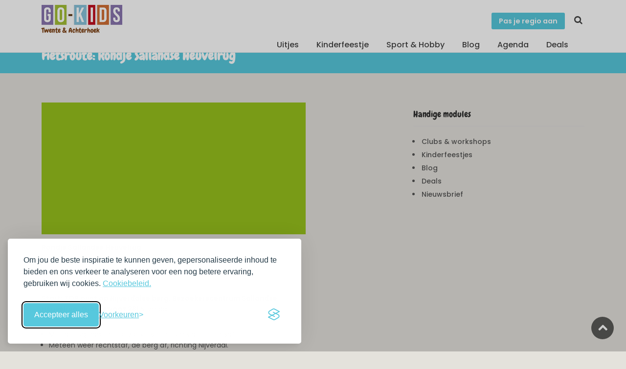

--- FILE ---
content_type: text/html; charset=utf-8
request_url: https://go-kids.nl/twente/fietsroute-rondje-sallandse-heuvelrug
body_size: 5367
content:
<!DOCTYPE html><html lang="nl"><head><script>if (localStorage.getItem('silktideCookieChoice_analytics') === 'true') {
  (function(w,d,s,l,i){w[l]=w[l]||[];w[l].push({'gtm.start':
  new Date().getTime(),event:'gtm.js'});var f=d.getElementsByTagName(s)[0],
  j=d.createElement(s),dl=l!='dataLayer'?'&l='+l:'';j.async=true;j.src=
  'https://www.googletagmanager.com/gtm.js?id='+i+dl;f.parentNode.insertBefore(j,f);
  })(window,document,'script','dataLayer','GTM-KMHR4SL');
}
</script><title>Fietsroute: Rondje Sallandse Heuvelrug | Go-Kids Twente &amp; Achterhoek</title><meta charset="utf-8"><meta http-equiv="X-UA-Compatible" content="IE=edge"><meta name="viewport" content="width=device-width, initial-scale=1, shrink-to-fit=no"><meta name="p:domain_verify" content="0298102dfd7d76eb981d741be7256cf7"><meta name="description" content="Kinderfietsroute "><!---
--------------------------------------------------------
 ________         ___       __      __     __        __
/_  __/ /  ___   / _ \__ __/ /_____/ /    / /  ___ _/ /
 / / / _ \/ -_) / // / // / __/ __/ _ \  / /__/ _ `/ _ \
/_/ /_//_/\__/ /____/\_,_/\__/\__/_//_/ /____/\_,_/_.__/
--------------------------------------------------------
The Dutch Lab                         Development studio
https://thedutchlab.com             info@thedutchlab.com
----------------------------------------------------------><link rel="stylesheet" href="https://use.typekit.net/kbs6usx.css"><link href="https://fonts.googleapis.com/css?family=Poppins:300,400,500,600,700" rel="stylesheet"><link href="https://fonts.googleapis.com/css?family=Chewy&amp;display=swap" rel="stylesheet"><link href="/admin/stylesheets/fontawesome-all.css" rel="stylesheet"><link href="/css/silktide-consent-manager.css" rel="stylesheet"><link rel="stylesheet" href="https://d1asnx830aw7pt.cloudfront.net/1ba0360159082af675f977667efd869f28aaf440/css/styles.min.css"></head><body><noscript><iframe src="https://www.googletagmanager.com/ns.html?id=GTM-KMHR4SL" height="0" width="0" style="display:none;visibility:hidden"></iframe></noscript><div id="page"><header class="is_sticky header_in"><div class="container"><div class="row"><div class="col-lg-3 col-12"><div id="logo"><a href="/twente/" title="Go-Kids"><img class="logo_sticky" src="/images/logo_go-kids_uitjes_met_kinderen.png" alt="logo" width="165"><span class="lregion">Twente &amp; Achterhoek</span></a></div></div><div class="col-lg-9 col-12"><ul id="top_menu"><li><a class="btn_add" href="/regios">Pas je regio aan</a></li><li class="sc"><a href="/twente/zoeken" title="Zoeken"><i class="icon-search"></i></a></li></ul><a class="btn_mobile" href="#menu" title="toggle menu"><div class="hamburger hamburger--spin" id="hamburger"><div class="hamburger-box"><div class="hamburger-inner"></div></div></div></a><nav class="main-menu" id="menu"><ul><li><span><a href="#0">Uitjes</a></span><ul><li><a href="/twente/erop-uit">Erop uit</a></li><li><a href="/twente/eten-en-drinken">Eten &amp; Drinken</a></li><li><a href="/twente/overnachten">Overnachten</a></li><li><a href="/twente/winkelen">Winkelen</a></li></ul></li><li><span><a href="/twente/kinderfeestje">Kinderfeestje</a></span></li><li><span><a href="/twente/clubs">Sport &amp; Hobby</a></span></li><li><span><a href="/twente/blog">Blog</a></span></li><li><span><a href="/twente/agenda">Agenda</a></span></li><li><span><a href="/twente/deals">Deals</a></span></li><li class="d-block d-sm-none"><span><a href="/regios">Pas je regio aan</a></span></li></ul></nav></div></div></div></header><div class="sub_header_in sticky_header"><div class="container"><h1>Fietsroute: Rondje Sallandse Heuvelrug</h1></div></div><main><section id="description"><div class="container margin_60_35"><div class="row"><div class="col-md-6 text-left"><figure><img class="img-fluid" src="https://d1asnx830aw7pt.cloudfront.net/photos/15f1ddf9-7d95-4d5e-9d14-644d91ce1857/groene-header_900x450x.png" width="900" height="450"></figure><p><strong>Rondje Sallandse Heuvelrug</strong></p>
<p><strong>Afstand: 22 km</strong></p>
<p><strong>Start: TOP punt op Nijverdalse berg. Bezoekerscentrum Sallandse Heuvelrug. Grotestraat 281&nbsp;</strong>Nijverdal.</p>
<ul>
<li>Met de rug naar het bezoekerscentrum sla je rechtsaf.</li>
<li>Meteen weer rechtstaf, de berg af, richting Nijverdal.</li>
<li>1e weg rechts, Bonteweg. Je fiets nu naar knooppunt 58</li>
<li>Iets voorbij knooppunt 58 is <a href="../../uitjes/camping-de-noetselerberg#.VYPe4LdZqM8">Camping de Noetselerberg</a>, een geweldige plek om even pauze te houden. Met een binnen en buitenspeeltuin en een Bistro met terras.</li>
<li>Van knoopunt 58 fiets je door naar knooppunt 62</li>
<li>Vervolgens naar knooppunt 57 en dan naar knooppunt 56.</li>
<li>Van knooppunt 56 fiets je naar knooppunt 11. Onderweg kom je langs: Landal de Hellendoornseberg. Hier is een binnen en buitenspeeltuin.</li>
<li>Vanaf knooppunt 11 fiets je door naar knooppunt 12</li>
<li>Je fiets langs Avonturenpark Hellendoorn. Een attractiepark en voor de waterratjes is er het Slidepark!</li>
<li>Je komt bij knooppunt 13. Vanaf hier fiets je verder naar 17. Het bakkerij en ijsmuseum waar je langs fietst is een leuke pauze plek!</li>
<li>Vervolgens fiets je naar knooppunt 55 en 54.</li>
<li>Vanaf 54 fiets je, rechtdoor de heuvel op en dan kom je weer bij het TOP punt. Het bezoekerscentrum.</li>
</ul></div><div class="col-md-4 offset-md-2 text-left"><div class="widget"><div class="widget-title"><h4>Handige modules</h4></div><ul class="cats"><li><a href="/twente/clubs">Clubs &amp; workshops</a></li><li><a href="/twente/kinderfeestje">Kinderfeestjes</a></li><li><a href="/twente/blog">Blog</a></li><li><a href="/twente/deals">Deals</a></li><li><a href="/twente/nieuwsbrief">Nieuwsbrief</a></li></ul></div></div></div></div></section></main><footer class="plus_border bg-d3"><div class="container margin_60_35"><div class="row"><div class="col-lg-3 col-md-6 col-sm-6"><h3 data-target="#collapse_ft_1">Algemeen</h3><div class="collapse dont-collapse-sm" id="collapse_ft_1"><ul class="links"><li><a href="/twente/algemene-voorwaarden">Algemene voorwaarden </a></li><li><a href="/twente/voor-bedrijven">Voor Bedrijven</a></li><li><a href="/twente/algemene-voorwaarden-zakelijk">Algemene voorwaarden zakelijk</a></li><li><a href="/twente/privacy">Privacy</a></li><li><a href="/twente/collega-s-gezocht">Collega's gezocht</a></li><li><a href="/twente/Welkom-op-Go-Kids-Twente-Het-platform-voor-uitjes-met-kinderen">Welkom op Go-Kids Twente. Het platform voor uitjes met kinderen.</a></li><li><a href="/twente/over-ons">Over ons</a></li></ul></div></div><div class="col-lg-3 col-md-6 col-sm-6"><h3 data-target="#collapse_ft_2">Uitjes</h3><div class="collapse dont-collapse-sm" id="collapse_ft_2"><ul class="links"><li><a href="/twente/erop-uit">Erop uit</a></li><li><a href="/twente/eten-en-drinken">Eten &amp; drinken</a></li><li><a href="/twente/overnachten">Overnachten</a></li><li><a href="/twente/winkelen">Winkelen</a></li><li><a href="/twente/opgroeien">Zwanger &amp; Opgroeien</a></li><li><a href="/twente/schoolreisjes">Schoolreisjes</a></li><li><a href="/blog">Blog</a></li></ul></div></div><div class="col-lg-3 col-md-6 col-sm-6"><h3 data-target="#collapse_ft_3">Contact met Go-Kids</h3><div class="collapse dont-collapse-sm" id="collapse_ft_3"><ul class="contacts"><li><i class="ti-email"></i><a href="mailto:twente@go-kids.nl">twente@go-kids.nl</a></li></ul></div></div><div class="col-lg-3 col-md-6 col-sm-6"><h3 data-target="#collapse_ft_4">Nieuwsbrief!</h3><div class="collapse dont-collapse-sm" id="collapse_ft_4"><div id="newsletter"><div id="message-newsletter"></div><a class="btn btn-primary" href="https://pages.go-kids.nl/aanmelding-tipsmails-twente-achterhoek">Schrijf mij in</a></div><div class="follow_us"><h5>Volg Ons</h5><ul><li><a href="http://www.facebook.com/GoKidsTwente"><i class="ti-facebook"></i></a></li><li><a href="https://nl.pinterest.com/gokidsnederland"><i class="ti-pinterest"></i></a></li><li><a href="https://www.instagram.com/gokidstwente/"><i class="ti-instagram"></i></a></li></ul></div></div></div></div><hr><div class="row"><div class="col-lg-6"><ul id="footer-selector"><li><div class="styled-select" id="region-selector"><select id="regionselect"><option value="/alkmaar">Alkmaar</option><option value="/amsterdam">Amsterdam</option><option value="/arnhem-betuwe-vallei">Arnhem &amp; Betuwe</option><option value="/breda">Breda</option><option value="/den-bosch">Den Bosch</option><option value="/drenthe">Drenthe</option><option value="/eindhoven">Eindhoven</option><option value="/flevo">Flevo</option><option value="/friesland">Friesland</option><option value="/t-gooi">Gooi-Vechtstreek </option><option value="/groningen">Groningen</option><option value="/haarlem">Haarlem</option><option value="/leiden-den-haag">Leiden - Den Haag</option><option value="/limburg">Limburg</option><option value="/nederland">Nederland</option><option value="/nijmegen">Nijmegen</option><option value="/noordkop">Noordkop</option><option value="/rotterdam">Rotterdam</option><option value="/twente" selected>Twente &amp; Achterhoek</option><option value="/utrecht-en-amersfoort">Utrecht &amp; Amersfoort</option><option value="/veluwe">Veluwe</option><option value="/westfriesland">Westfriesland</option><option value="/zaanland">Zaanland</option><option value="/zeeland">Zeeland</option><option value="/zwolle">Zwolle &amp; Deventer</option></select><label for="regionselect">Switch regio</label></div></li></ul></div><div class="col-lg-6"><ul id="additional_links"><li><a href="/twente/contact">Contact</a></li><li><a href="/twente/contact/tip_ons">Tip ons</a></li><li><a href="/twente/privacy">Privacy</a></li><a href="/account/login" title="Log in">Log in</a><li><span>&copy; 2026 Go-Kids</span></li></ul></div></div></div></footer></div><div class="zoom-anim-dialog mfp-hide" id="sign-in-dialog"><div class="small-dialog-header"><h3>Log In</h3></div><form action="/account/login" method="post"><div class="sign-in-wrapper"><div class="form-group"><label>Email</label><input class="form-control" id="email" type="email" name="username"><i class="icon_mail_alt"></i></div><div class="form-group"><label>Wachtwoord</label><input class="form-control" id="password" type="password" name="password" value=""><i class="icon_lock_alt"></i></div><div class="clearfix add_bottom_15"><div class="float-right mt-1"><a id="forgot" href="javascript:void(0);">Wachtwoord vergeten?</a></div></div><div class="text-center"><input class="btn_1 full-width" type="submit" value="Log In"></div><div id="forgot_pw"><div class="form-group"><label>Please confirm login email below</label><input class="form-control" id="email_forgot" type="email" name="email_forgot"><i class="icon_mail_alt"></i></div><p>You will receive an email containing a link allowing you to reset your password to a new preferred one.</p><div class="text-center"><input class="btn_1" type="submit" value="Reset Password"></div></div></div></form></div><div id="toTop"></div><script src="https://d1asnx830aw7pt.cloudfront.net/1ba0360159082af675f977667efd869f28aaf440/js/app.min.js"></script><script src="/js/silktide-consent-manager.js"></script><script>silktideCookieBannerManager.updateCookieBannerConfig({
  bannerSuffix: "go_kids",
  background: {
    showBackground: true
  },
  cookieIcon: {
    position: "bottomLeft"
  },
  cookieTypes: [
    {
      id: "necessary",
      name: "Noodzakelijk",
      description: "<p>Deze cookies zijn noodzakelijk om de website goed te laten functioneren en kunnen niet worden uitgeschakeld. Ze helpen bij zaken zoals inloggen en het instellen van uw privacyvoorkeuren.</p>",
      required: true,
      onAccept: function() {
        console.log("Necessary cookies accepted");
      }
    },
    {
      id: "analytics",
      name: "Analytisch",
      description: "<p>Deze cookies helpen ons de site te verbeteren door bij te houden welke pagina's het populairst zijn en hoe bezoekers zich op de site bewegen.</p>",
      defaultValue: true,
      onAccept: function() {
        if (typeof(dataLayer) != "undefined") {
          dataLayer.push({
            'event': 'consent_accepted_analytics',
          });
        }
      },
      onReject: function() {
      }
    },
    {
      id: "marketing",
      name: "Marketing",
      description: "<p>Deze cookies bieden extra functies en personalisatie om uw ervaring te verbeteren. Ze kunnen door ons of door partners waarvan wij de diensten gebruiken, worden geplaatst.</p>",
      defaultValue: true,
      onAccept: function() {
        if (typeof(dataLayer) != "undefined") {
          dataLayer.push({
            'event': 'consent_accepted_marketing',
          });
        }
      },
      onReject: function() {
      }
    }
  ],
  text: {
    banner: {
      description: "<p>Om jou de beste inspiratie te kunnen geven, gepersonaliseerde inhoud te bieden en ons verkeer te analyseren voor een nog betere ervaring, gebruiken wij cookies. <a href=\"/twente/privacy\" target=\"_blank\">Cookiebeleid.</a></p>",
      acceptAllButtonText: "Accepteer alles",
      acceptAllButtonAccessibleLabel: "Accepteer alle cookies",
      rejectNonEssentialButtonText: "Alleen essentiële",
      rejectNonEssentialButtonAccessibleLabel: "Weiger niet-essentiële cookies",
      preferencesButtonText: "Voorkeuren",
      preferencesButtonAccessibleLabel: "Schakel voorkeuren in"
    },
    preferences: {
      title: "Wijzig je cookie voorkeuren",
      description: "<p>Wij respecteren je recht op privacy. Je kunt ervoor kiezen om sommige soorten cookies niet toe te staan. Je cookievoorkeuren zijn van toepassing op onze hele website.</p>",
      creditLinkText: "",
      creditLinkAccessibleLabel: "",
    }
  },
  position: {
    banner: "bottomLeft"
  }
})</script><script>$("form#newsletter_form").on('submit', function(e){
  e.preventDefault();
  var that = this;
  var post_url = $(this).attr("action");
  var request_method = $(this).attr("method");
  var form_data = $(this).serialize();

  $.ajax({
    type: request_method,
    url: post_url,
    data: form_data
  }).done(function(data){
    //-console.log(data);
    if (data.result) {
      $(that).html("<div class='alert alert-success'>Bedankt voor je inschrijving. Je inschrijving is pas actief wanneer je de uitnodiging in je mailbox wordt geaccepteerd.</div>");
    } else {
      if (data.why === 1) {
        $(that).html("<div class='alert alert-warning'>Je bent al geabonneerd.</div>");
      } else {
        $(that).html("<div class='alert alert-danger'>Helaas ging er iets mis met de inschrijving.</div>");
      }
    }
  });
});</script><script>if (localStorage.getItem('silktideCookieChoice_analytics') === 'true') {
  var script = document.createElement('script');
  script.src = 'https://www.dwin2.com/pub.706809.min.js';
  document.head.appendChild(script);
}</script><script src="//instant.page/1.2.2" type="module" integrity="sha384-2xV8M5griQmzyiY3CDqh1dn4z3llDVqZDqzjzcY+jCBCk/a5fXJmuZ/40JJAPeoU"></script><script>if (localStorage.getItem('silktideCookieChoice_analytics') === 'true') {
  (function(e,t,o,n,p,r,i){e.visitorGlobalObjectAlias=n;e[e.visitorGlobalObjectAlias]=e[e.visitorGlobalObjectAlias]||function(){(e[e.visitorGlobalObjectAlias].q=e[e.visitorGlobalObjectAlias].q||[]).push(arguments)};e[e.visitorGlobalObjectAlias].l=(new Date).getTime();r=t.createElement("script");r.src=o;r.async=true;i=t.getElementsByTagName("script")[0];i.parentNode.insertBefore(r,i)})(window,document,"https://diffuser-cdn.app-us1.com/diffuser/diffuser.js","vgo");vgo('setAccount', '801331591');vgo('setTrackByDefault', true);vgo('process');
}</script></body></html>